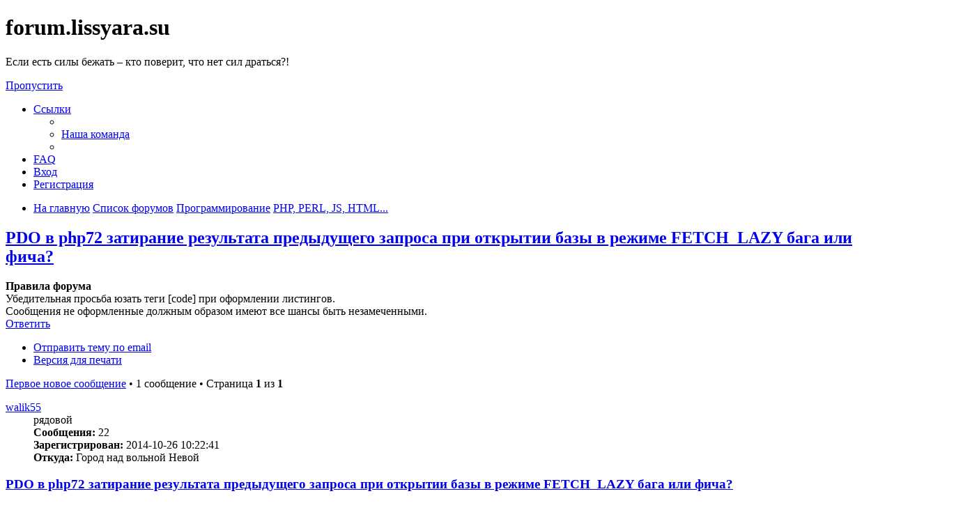

--- FILE ---
content_type: text/html; charset=UTF-8
request_url: https://forum.lissyara.su/php-perl-js-html-f17/pdo-v-php72-zatiranie-rezul-tata-predyduschego-zap-t45420.html?sid=cbaf50babf05cb528924dde591925c80
body_size: 8803
content:
<!DOCTYPE html>
<html dir="ltr" lang="ru">
<head>
<meta charset="utf-8" />
<meta http-equiv="X-UA-Compatible" content="IE=edge">
<meta name="viewport" content="width=device-width, initial-scale=1" />

<title>PDO в php72 затирание результата предыдущего запроса при открытии базы в режиме FETCH_LAZY бага или фича? - forum.lissyara.su</title>


	<link rel="canonical" href="https://forum.lissyara.su/php-perl-js-html-f17/pdo-v-php72-zatiranie-rezul-tata-predyduschego-zap-t45420.html">

<!--
	phpBB style name: prosilver
	Based on style:   prosilver (this is the default phpBB3 style)
	Original author:  Tom Beddard ( http://www.subBlue.com/ )
	Modified by:
-->

<link href="./../assets/css/font-awesome.min.css?assets_version=37" rel="stylesheet">
<link href="./../styles/prosilver/theme/stylesheet.css?assets_version=37" rel="stylesheet">
<link href="./../styles/prosilver/theme/ru/stylesheet.css?assets_version=37" rel="stylesheet">




<!--[if lte IE 9]>
	<link href="./../styles/prosilver/theme/tweaks.css?assets_version=37" rel="stylesheet">
<![endif]-->

		
<link href="./../ext/boardtools/quickreply/styles/all/theme/quickreply_main.css?assets_version=37" rel="stylesheet" type="text/css" media="screen" />
<link href="./../ext/boardtools/quickreply/styles/all/theme/quickreply.css?assets_version=37" rel="stylesheet" type="text/css" media="screen" />
<link href="./../ext/boardtools/quickreply/vendor/fortawesome/font-awesome/css/font-awesome.min.css" rel="stylesheet" type="text/css" media="screen" />
<link href="./../ext/david63/sitelogo/styles/prosilver/theme/site_logo_common.css?assets_version=37" rel="stylesheet" type="text/css" media="screen" />
<link href="./../ext/vipaka/navbar/styles/all/theme/phpbb.css?assets_version=37" rel="stylesheet" type="text/css" media="screen" />



</head>
<body id="phpbb" class="nojs notouch section-viewtopic/php-perl-js-html-f17/pdo-v-php72-zatiranie-rezul-tata-predyduschego-zap-t45420.html ltr ">


<div id="wrap" class="wrap">
	<a id="top" class="top-anchor" accesskey="t"></a>
	<div id="page-header">
		<div class="headerbar" role="banner">
					<div class="inner">

			<div id="site-description" class="site-description">
				<a id="logo" class="logo" href="http://www.lissyara.su/" title="На главную"><span class="site_logo"></span></a>
				<h1>forum.lissyara.su</h1>
				<p> Если есть силы бежать – кто поверит, что нет сил драться?!</p>
				<p class="skiplink"><a href="#start_here">Пропустить</a></p>
			</div>

									
			</div>
					</div>
				<div class="navbar" role="navigation">
	<div class="inner">

	<ul id="nav-main" class="nav-main linklist" role="menubar">

		<li id="quick-links" class="quick-links dropdown-container responsive-menu hidden" data-skip-responsive="true">
			<a href="#" class="dropdown-trigger">
				<i class="icon fa-bars fa-fw" aria-hidden="true"></i><span>Ссылки</span>
			</a>
			<div class="dropdown">
				<div class="pointer"><div class="pointer-inner"></div></div>
				<ul class="dropdown-contents" role="menu">
					
					
											<li class="separator"></li>
																			<li>
								<a href="./../memberlist.php?mode=team&amp;sid=526d1b88da42dda1c629b92bb91994ce" role="menuitem">
									<i class="icon fa-shield fa-fw" aria-hidden="true"></i><span>Наша команда</span>
								</a>
							</li>
																<li class="separator"></li>

									</ul>
			</div>
		</li>

				<li data-skip-responsive="true">
			<a href="/help/faq?sid=526d1b88da42dda1c629b92bb91994ce" rel="help" title="Часто задаваемые вопросы" role="menuitem">
				<i class="icon fa-question-circle fa-fw" aria-hidden="true"></i><span>FAQ</span>
			</a>
		</li>
						
			<li class="rightside"  data-skip-responsive="true">
			<a href="./../ucp.php?mode=login&amp;sid=526d1b88da42dda1c629b92bb91994ce" title="Вход" accesskey="x" role="menuitem">
				<i class="icon fa-power-off fa-fw" aria-hidden="true"></i><span>Вход</span>
			</a>
		</li>
					<li class="rightside" data-skip-responsive="true">
				<a href="./../ucp.php?mode=register&amp;sid=526d1b88da42dda1c629b92bb91994ce" role="menuitem">
					<i class="icon fa-pencil-square-o  fa-fw" aria-hidden="true"></i><span>Регистрация</span>
				</a>
			</li>
						</ul>

	<ul id="nav-breadcrumbs" class="nav-breadcrumbs linklist navlinks" role="menubar">
						<li class="breadcrumbs">
							<span class="crumb"  itemtype="http://data-vocabulary.org/Breadcrumb" itemscope=""><a href="http://www.lissyara.su/" itemprop="url" data-navbar-reference="home"><i class="icon fa-home fa-fw" aria-hidden="true"></i><span itemprop="title">На главную</span></a></span>
										<span class="crumb"  itemtype="http://data-vocabulary.org/Breadcrumb" itemscope=""><a href="./../index.php?sid=526d1b88da42dda1c629b92bb91994ce" itemprop="url" accesskey="h" data-navbar-reference="index"><span itemprop="title">Список форумов</span></a></span>

											<span class="crumb"  itemtype="http://data-vocabulary.org/Breadcrumb" itemscope="" data-forum-id="25"><a href="./../programmirovanie-f25/?sid=526d1b88da42dda1c629b92bb91994ce" itemprop="url"><span itemprop="title">Программирование</span></a></span>
															<span class="crumb"  itemtype="http://data-vocabulary.org/Breadcrumb" itemscope="" data-forum-id="17"><a href="./../php-perl-js-html-f17/?sid=526d1b88da42dda1c629b92bb91994ce" itemprop="url"><span itemprop="title">PHP, PERL, JS, HTML...</span></a></span>
												</li>
		
			</ul>

	</div>
</div>
	</div>

	  <div id="menu_bar" style="background: ; font-family: ;">
    <ul class="top_menu" id="top_menu_nav">
	
    	    </ul>
  </div>

	<a id="start_here" class="anchor"></a>
	<div id="page-body" class="page-body" role="main">
		
		
<h2 class="topic-title"><a href="./../php-perl-js-html-f17/pdo-v-php72-zatiranie-rezul-tata-predyduschego-zap-t45420.html?sid=526d1b88da42dda1c629b92bb91994ce">PDO в php72 затирание результата предыдущего запроса при открытии базы в режиме FETCH_LAZY бага или фича?</a></h2>
<!-- NOTE: remove the style="display: none" when you want to have the forum description on the topic body -->
<div style="display: none !important;">И всё прочее, что касается HTML<br /></div>

	<div class="rules">
		<div class="inner">

					<strong>Правила форума</strong><br />
			Убедительная просьба юзать теги [code] при оформлении листингов.<br>
Сообщения не оформленные должным образом имеют все шансы быть незамеченными.
		
		</div>
	</div>

<div class="action-bar bar-top">
	
			<a href="./../posting.php?mode=reply&amp;f=17&amp;t=45420&amp;sid=526d1b88da42dda1c629b92bb91994ce" class="button" title="Ответить">
							<span>Ответить</span> <i class="icon fa-reply fa-fw" aria-hidden="true"></i>
					</a>
	
			<div class="dropdown-container dropdown-button-control topic-tools">
		<span title="Управление темой" class="button button-secondary dropdown-trigger dropdown-select">
			<i class="icon fa-wrench fa-fw" aria-hidden="true"></i>
			<span class="caret"><i class="icon fa-sort-down fa-fw" aria-hidden="true"></i></span>
		</span>
		<div class="dropdown">
			<div class="pointer"><div class="pointer-inner"></div></div>
			<ul class="dropdown-contents">
																								<li>
					<a href="./../memberlist.php?mode=email&amp;t=45420&amp;sid=526d1b88da42dda1c629b92bb91994ce" title="Отправить тему по email">
						<i class="icon fa-envelope-o fa-fw" aria-hidden="true"></i><span>Отправить тему по email</span>
					</a>
				</li>
												<li>
					<a href="../viewtopic.php?f=17&amp;t=45420&amp;sid=526d1b88da42dda1c629b92bb91994ce&amp;view=print" title="Версия для печати" accesskey="p">
						<i class="icon fa-print fa-fw" aria-hidden="true"></i><span>Версия для печати</span>
					</a>
				</li>
											</ul>
		</div>
	</div>
	
	
			<div class="pagination">
			<a href="#unread" class="mark">Первое новое сообщение</a> &bull; 1 сообщение
							&bull; Страница <strong>1</strong> из <strong>1</strong>
					</div>
		</div>




	<div id="qr_posts">
<div class="post-container">
			<a id="unread" class="anchor"></a>
		<div id="p388303" class="post has-profile bg2 unreadpost">
		<div class="inner">

		<dl class="postprofile" id="profile388303">
			<dt class="has-profile-rank no-avatar">
				<div class="avatar-container">
																			</div>
								<a href="./../memberlist.php?mode=viewprofile&amp;u=26218&amp;sid=526d1b88da42dda1c629b92bb91994ce" class="username">walik55</a>							</dt>

						<dd class="profile-rank">рядовой</dd>			
		<dd class="profile-posts"><strong>Сообщения:</strong> 22</dd>		<dd class="profile-joined"><strong>Зарегистрирован:</strong> 2014-10-26 10:22:41</dd>		
		
											<dd class="profile-custom-field profile-phpbb_location"><strong>Откуда:</strong> Город над вольной Невой</dd>
							
						
		</dl>

		<div class="postbody">
						<div id="post_content388303">

						<h3 class="first"><a href="#p388303">PDO в php72 затирание результата предыдущего запроса при открытии базы в режиме FETCH_LAZY бага или фича?</a></h3>

													<ul class="post-buttons">
																										<li>
							<a href="/post/388303/report?sid=526d1b88da42dda1c629b92bb91994ce" title="Пожаловаться на это сообщение" class="button button-icon-only">
								<i class="icon fa-exclamation fa-fw" aria-hidden="true"></i><span class="sr-only">Пожаловаться на это сообщение</span>
							</a>
						</li>
																										<li>
							<a href="./../posting.php?mode=quote&amp;f=17&amp;p=388303&amp;sid=526d1b88da42dda1c629b92bb91994ce" title="Ответить с цитатой" class="button button-icon-only">
								<i class="icon fa-quote-left fa-fw" aria-hidden="true"></i><span class="sr-only">Цитата</span>
							</a>
						</li>
														</ul>
							
						<p class="author">
									<a class="unread" href="./../php-perl-js-html-f17/pdo-v-php72-zatiranie-rezul-tata-predyduschego-zap-t45420.html?sid=526d1b88da42dda1c629b92bb91994ce#p388303" title="Непрочитанное сообщение">
						<i class="icon fa-file fa-fw icon-red icon-md" aria-hidden="true"></i><span class="sr-only">Непрочитанное сообщение</span>
					</a>
								<span class="responsive-hide"> <strong><a href="./../memberlist.php?mode=viewprofile&amp;u=26218&amp;sid=526d1b88da42dda1c629b92bb91994ce" class="username">walik55</a></strong> &raquo; </span>2019-02-01 12:17:06
			</p>
			
			
			
			<div class="content">Народ, подскажите!<br>
С PDO для php столкнулся недавно, поэтому, если неправ, сильно тапками не кидайтесь. Итак...<br>
Имеется FreeBSD 11.2-RELEASE-p8, на ней<br>
apache24-2.4.37<br>
freetds-1.00.109,1<br>
php72-7.2.14<br>
php72-pdo-7.2.14<br>
php72-pdo_dblib-7.2.14<br>
Полный список установленных модулей php не привожу для экономии места.<br>
Собственно, в процессе ознакомления с PDO натолкнулся на непонятное.
<div class="codebox"><p>Код: <a href="#" onclick="selectCode(this); return false;">Выделить всё</a></p><pre><code>&lt;!DOCTYPE html&gt;
&lt;html&gt;
 &lt;head&gt;
  &lt;meta charset="utf-8"&gt;
 &lt;/head&gt;
 &lt;body&gt;
  &lt;?php 
$host='mssql'
$dbname='testbase';
$user='guest1';
$psw='guest1';
$opt = [
        PDO::ATTR_ERRMODE            =&gt; PDO::ERRMODE_EXCEPTION,
        PDO::ATTR_DEFAULT_FETCH_MODE =&gt; PDO::FETCH_LAZY, 
        PDO::ATTR_EMULATE_PREPARES   =&gt; false,
    ];
$dsn= "dblib:host=$host;dbname=$dbname";

try {
 $db_link = new PDO($dsn, $user, $psw, $opt);
}
catch (PDOException $e) {
 echo "Failed to get DB handle: " . $e-&gt;getMessage() . "\n";
 exit;
}

print "&lt;b&gt;Успешное подключение к БД!&lt;/b&gt;&lt;br&gt;"; 

$clientId=879;
$query="SELECT [name], [pst], [officeid]  FROM [dbo].[Clients] WHERE [clientid]=?";

$stmt1 = $db_link-&gt;prepare($query);
$stmt1-&gt;execute(array($clientId));
$line1 = $stmt1-&gt;fetch();
print_r ($line1); print ('&lt;br&gt;');
print ('111  '.$line1['name'].';'.$line1['pst'].';'.$line1['officeid'].'&lt;br&gt;&lt;br&gt;');

$id=$line1['officeid'];
$query3="SELECT [pid], [name] FROM [dbo].[offices] WHERE [id]=?";

$stmt3 = $db_link-&gt;prepare($query3);
$stmt3-&gt;execute(array($id));
$line = $stmt3-&gt;fetch();
print_r ($line); print ('&lt;br&gt;');
print ('line='.$line['pid'].';'.$line['name'].'&lt;br&gt;');

print ('&lt;br&gt;');
print_r ($line1); print ('&lt;br&gt;');
print ('222  '.$line1['name'].';'.$line1['pst'].';'.$line1['officeid'].'&lt;br&gt;');
</code></pre></div>
Содержимое таблиц базы, в общем, не важно. Отмечу только, что каждый из запросов возвращает только одну строку.<br>
При выполнении, получаю:
<div class="codebox"><p>Код: <a href="#" onclick="selectCode(this); return false;">Выделить всё</a></p><pre><code>Успешное подключение к БД!
PDORow Object ( [queryString] =&gt; SELECT [name], [pst], [officeid] FROM [dbo].[Clients] WHERE clientid=? [name] =&gt; Иванов Иван Иванович [pst] =&gt; Электроник [officeid] =&gt; 56 )
111 Иванов Иван Иванович;Электроник;56

PDORow Object ( [queryString] =&gt; SELECT pid, name FROM dbo.offices WHERE [id]=? [pid] =&gt; 154 [name] =&gt; Цех связи )
line=154;Цех связи

PDORow Object ( [queryString] =&gt; SELECT [name], [pst], [officeid] FROM [dbo].[Clients] WHERE clientid=? [name] =&gt; 154 [pst] =&gt; Цех связи [officeid] =&gt; )
222 154;Цех связи;
</code></pre></div>
Никак не могу понять, почему значения <strong class="text-strong">$line1</strong> изменились после выполнения второго запроса (результат выполнения операторов print 111 и 222)? <br>
Если изменить опцию открытия базы, например на <strong class="text-strong">PDO::ATTR_DEFAULT_FETCH_MODE =&gt; PDO::FETCH_ASSOC</strong>, эффект пропадает.
<div class="codebox"><p>Код: <a href="#" onclick="selectCode(this); return false;">Выделить всё</a></p><pre><code>Успешное подключение к БД!
Array ( [name] =&gt; Иванов Иван Иванович [pst] =&gt; Электроник [officeid] =&gt; 56 )
111 Иванов Иван Иванович;Электроник;56

Array ( [pid] =&gt; 154 [name] =&gt; Цех связи )
line=154;Цех связи

Array ( [name] =&gt; Иванов Иван Иванович [pst] =&gt; Электроник [officeid] =&gt; 56 )
222 Иванов Иван Иванович;Электроник;56
</code></pre></div>
Это бага или фича? И вообще, ЧЯДН?</div>

			
									
									
						</div>

		</div>

				<div class="back2top">
						<a href="#top" class="top" title="Вернуться к началу">
				<i class="icon fa-chevron-circle-up fa-fw icon-gray" aria-hidden="true"></i>
				<span class="sr-only">Вернуться к началу</span>
			</a>
					</div>
		
		</div>
	</div>

	<hr class="divider" />
	<pre id="qr_author_p388303" style="display: none;" data-id="26218">walik55</pre>
</div><!-- /.post-container -->
</div>
<div id="qr_temp_container" style="display: none;"></div>


                	<div class="post-container">
		<div id="p386341" class="post has-profile bg1 unreadpost online">
			<div class="inner">
			<span class="corners-top">
				<span>
				</span>
			</span>
			<dl class="postprofile" id="profile0000">
				<dt class="has-profile-rank has-avatar">
					<div class="avatar-container">
						<a href="https://www.host-food.ru/" onclick="window.location.href='https://www.host-food.ru/p/58476/'; return false;" class="avatar"><img class="avatar" src="https://www.host-food.ru/images/host-food-ru-avarar.jpg" alt="Хостинговая компания Host-Food.ru" width="80" height="80"></a>
					</div>
					<strong><a class="username" href="https://www.host-food.ru/" onclick="window.location.href='https://www.host-food.ru/p/58476/'; return false;">Хостинг HostFood.ru</a></strong>
				</dt>
				<dd>&nbsp;</dd>
			</dl>

			<div class="postbody">
				<h3><a href="https://www.host-food.ru/" onclick="window.location.href='https://www.host-food.ru/p/58476/'; return false;">Услуги хостинговой компании Host-Food.ru</a></h3>
				<p class="author"><a href="https://www.host-food.ru/" onclick="window.location.href='https://www.host-food.ru/p/58476/'; return false;"><strong>Хостинг HostFood.ru</strong></a></p>
				<div class="content" style="text-align: left;">
					Тарифы на хостинг в России, от 12 рублей: <a href="https://www.host-food.ru/tariffs/hosting/" onclick="window.location.href='https://www.host-food.ru/p/58476/tariffs/hosting/'; return false;">https://www.host-food.ru/tariffs/hosting/</a><br />
					Тарифы на виртуальные сервера (VPS/VDS/KVM) в РФ, от 189 руб.: <a href="https://www.host-food.ru/tariffs/virtualny-server-vps/" onclick="window.location.href='https://www.host-food.ru/p/58476/tariffs/virtualny-server-vps/'; return false;">https://www.host-food.ru/tariffs/virtualny-server-vps/</a><br />
					Выделенные сервера, Россия, Москва, от 2000 рублей (HP Proliant G5, Intel Xeon E5430 (2.66GHz, Quad-Core, 12Mb), 8Gb RAM, 2x300Gb SAS HDD, P400i, 512Mb, BBU):<br />
					<a href="https://www.host-food.ru/tariffs/vydelennyi-server-ds/" onclick="window.location.href='https://www.host-food.ru/p/58476/tariffs/vydelennyi-server-ds/'; return false;">https://www.host-food.ru/tariffs/vydelennyi-server-ds/</a><br />
					Недорогие домены в популярных зонах: <a href="https://www.host-food.ru/domains/" onclick="window.location.href='https://www.host-food.ru/p/58476/domains/'; return false;">https://www.host-food.ru/domains/</a><br />
				</div>
			</div>

						<div class="back2top">
								<a href="#top" class="top" title="Вернуться к началу">
					<i class="icon fa-chevron-circle-up fa-fw icon-gray" aria-hidden="true"></i>
					<span class="sr-only">Вернуться к началу</span>
				</a>
							</div>

						<span class="corners-bottom"><span></span></span></div>
		</div>
	</div>
	</div>
	<hr class="divider" />
		



	<div class="action-bar bar-bottom">
	
			<a href="./../posting.php?mode=reply&amp;f=17&amp;t=45420&amp;sid=526d1b88da42dda1c629b92bb91994ce" class="button" title="Ответить">
							<span>Ответить</span> <i class="icon fa-reply fa-fw" aria-hidden="true"></i>
					</a>
		
		<div class="dropdown-container dropdown-button-control topic-tools">
		<span title="Управление темой" class="button button-secondary dropdown-trigger dropdown-select">
			<i class="icon fa-wrench fa-fw" aria-hidden="true"></i>
			<span class="caret"><i class="icon fa-sort-down fa-fw" aria-hidden="true"></i></span>
		</span>
		<div class="dropdown">
			<div class="pointer"><div class="pointer-inner"></div></div>
			<ul class="dropdown-contents">
																								<li>
					<a href="./../memberlist.php?mode=email&amp;t=45420&amp;sid=526d1b88da42dda1c629b92bb91994ce" title="Отправить тему по email">
						<i class="icon fa-envelope-o fa-fw" aria-hidden="true"></i><span>Отправить тему по email</span>
					</a>
				</li>
												<li>
					<a href="../viewtopic.php?f=17&amp;t=45420&amp;sid=526d1b88da42dda1c629b92bb91994ce&amp;view=print" title="Версия для печати" accesskey="p">
						<i class="icon fa-print fa-fw" aria-hidden="true"></i><span>Версия для печати</span>
					</a>
				</li>
											</ul>
		</div>
	</div>

	
	
	
			<div class="pagination">
			1 сообщение
							&bull; Страница <strong>1</strong> из <strong>1</strong>
					</div>
	</div>

<script type="text/javascript">
//<![CDATA[
var quickreply = {};

// Special features for QuickReply - settings.
quickreply.special = {
	hideSubject: true};

// Special features for QuickReply - functions.
quickreply.special.functions = {};
//]]>
</script>

<div class="action-bar actions-jump">
		<p class="jumpbox-return">
		<a href="./../php-perl-js-html-f17/?sid=526d1b88da42dda1c629b92bb91994ce" class="left-box arrow-left" accesskey="r">
			<i class="icon fa-angle-left fa-fw icon-black" aria-hidden="true"></i><span>Вернуться в «PHP, PERL, JS, HTML...»</span>
		</a>
	</p>
	
		<div class="jumpbox dropdown-container dropdown-container-right dropdown-up dropdown-left dropdown-button-control" id="jumpbox">
			<span title="Перейти" class="button button-secondary dropdown-trigger dropdown-select">
				<span>Перейти</span>
				<span class="caret"><i class="icon fa-sort-down fa-fw" aria-hidden="true"></i></span>
			</span>
		<div class="dropdown">
			<div class="pointer"><div class="pointer-inner"></div></div>
			<ul class="dropdown-contents">
																				<li><a href="./../operacionnye-sistemy-f23/?sid=526d1b88da42dda1c629b92bb91994ce" class="jumpbox-cat-link"> <span> Операционные системы</span></a></li>
																<li><a href="./../freebsd-unix-dlya-nachinayuschih-f53/?sid=526d1b88da42dda1c629b92bb91994ce" class="jumpbox-sub-link"><span class="spacer"></span> <span>&#8627; &nbsp; FreeBSD/UNIX для начинающих</span></a></li>
																<li><a href="./../freebsd-f8/?sid=526d1b88da42dda1c629b92bb91994ce" class="jumpbox-sub-link"><span class="spacer"></span> <span>&#8627; &nbsp; FreeBSD</span></a></li>
																<li><a href="./../openbsd-f39/?sid=526d1b88da42dda1c629b92bb91994ce" class="jumpbox-sub-link"><span class="spacer"></span> <span>&#8627; &nbsp; OpenBSD</span></a></li>
																<li><a href="./../sunos-f49/?sid=526d1b88da42dda1c629b92bb91994ce" class="jumpbox-sub-link"><span class="spacer"></span> <span>&#8627; &nbsp; SunOS</span></a></li>
																<li><a href="./../linux-f47/?sid=526d1b88da42dda1c629b92bb91994ce" class="jumpbox-sub-link"><span class="spacer"></span> <span>&#8627; &nbsp; Linux</span></a></li>
																<li><a href="./../windows-f6/?sid=526d1b88da42dda1c629b92bb91994ce" class="jumpbox-sub-link"><span class="spacer"></span> <span>&#8627; &nbsp; Windows</span></a></li>
																<li><a href="./../dos-os-2-meos-beos-palmos-f19/?sid=526d1b88da42dda1c629b92bb91994ce" class="jumpbox-sub-link"><span class="spacer"></span> <span>&#8627; &nbsp; DOS, OS/2, MeOS, BeOS, PalmOS....</span></a></li>
																<li><a href="./../problemy-f22/?sid=526d1b88da42dda1c629b92bb91994ce" class="jumpbox-cat-link"> <span> Проблемы</span></a></li>
																<li><a href="./../mta-mail-transfer-agent-f20/?sid=526d1b88da42dda1c629b92bb91994ce" class="jumpbox-sub-link"><span class="spacer"></span> <span>&#8627; &nbsp; MTA - Mail Transfer Agent</span></a></li>
																<li><a href="./../jelezo-f5/?sid=526d1b88da42dda1c629b92bb91994ce" class="jumpbox-sub-link"><span class="spacer"></span> <span>&#8627; &nbsp; Железо</span></a></li>
																<li><a href="./../soft-f3/?sid=526d1b88da42dda1c629b92bb91994ce" class="jumpbox-sub-link"><span class="spacer"></span> <span>&#8627; &nbsp; Софт</span></a></li>
																<li><a href="./../networks-f4/?sid=526d1b88da42dda1c629b92bb91994ce" class="jumpbox-sub-link"><span class="spacer"></span> <span>&#8627; &nbsp; Networks</span></a></li>
																<li><a href="./../bazy-dannyh-f52/?sid=526d1b88da42dda1c629b92bb91994ce" class="jumpbox-sub-link"><span class="spacer"></span> <span>&#8627; &nbsp; Базы данных</span></a></li>
																<li><a href="./../aktivnoe-setevoe-oborudovanie-f48/?sid=526d1b88da42dda1c629b92bb91994ce" class="jumpbox-sub-link"><span class="spacer"></span> <span>&#8627; &nbsp; Активное сетевое оборудование</span></a></li>
																<li><a href="./../virtualizaciya-f51/?sid=526d1b88da42dda1c629b92bb91994ce" class="jumpbox-sub-link"><span class="spacer"></span> <span>&#8627; &nbsp; Виртуализация</span></a></li>
																<li><a href="./../unix-as-desktop-f45/?sid=526d1b88da42dda1c629b92bb91994ce" class="jumpbox-sub-link"><span class="spacer"></span> <span>&#8627; &nbsp; UNIX as Desktop</span></a></li>
																<li><a href="./../igry-f33/?sid=526d1b88da42dda1c629b92bb91994ce" class="jumpbox-sub-link"><span class="spacer"></span> <span>&#8627; &nbsp; Игры</span></a></li>
																<li><a href="./../programmirovanie-f25/?sid=526d1b88da42dda1c629b92bb91994ce" class="jumpbox-cat-link"> <span> Программирование</span></a></li>
																<li><a href="./../shell-f32/?sid=526d1b88da42dda1c629b92bb91994ce" class="jumpbox-sub-link"><span class="spacer"></span> <span>&#8627; &nbsp; SHELL</span></a></li>
																<li><a href="./../php-perl-js-html-f17/?sid=526d1b88da42dda1c629b92bb91994ce" class="jumpbox-sub-link"><span class="spacer"></span> <span>&#8627; &nbsp; PHP, PERL, JS, HTML...</span></a></li>
																<li><a href="./../delphi-lazarus-free-pascal-f15/?sid=526d1b88da42dda1c629b92bb91994ce" class="jumpbox-sub-link"><span class="spacer"></span> <span>&#8627; &nbsp; Delphi, Lazarus, Free Pascal</span></a></li>
																<li><a href="./../c-c-f16/?sid=526d1b88da42dda1c629b92bb91994ce" class="jumpbox-sub-link"><span class="spacer"></span> <span>&#8627; &nbsp; C/C++</span></a></li>
																<li><a href="./../visual-basic-f18/?sid=526d1b88da42dda1c629b92bb91994ce" class="jumpbox-sub-link"><span class="spacer"></span> <span>&#8627; &nbsp; Visual Basic</span></a></li>
																<li><a href="./../raznoe-f21/?sid=526d1b88da42dda1c629b92bb91994ce" class="jumpbox-cat-link"> <span> Разное</span></a></li>
																<li><a href="./../novosti-f46/?sid=526d1b88da42dda1c629b92bb91994ce" class="jumpbox-sub-link"><span class="spacer"></span> <span>&#8627; &nbsp; Новости</span></a></li>
																<li><a href="./../pro-sajt-f14/?sid=526d1b88da42dda1c629b92bb91994ce" class="jumpbox-sub-link"><span class="spacer"></span> <span>&#8627; &nbsp; Про сайт</span></a></li>
																<li><a href="./../rabota-f27/?sid=526d1b88da42dda1c629b92bb91994ce" class="jumpbox-sub-link"><span class="spacer"></span> <span>&#8627; &nbsp; Работа</span></a></li>
																<li><a href="./../yuridicheskie-dokumenty-f44/?sid=526d1b88da42dda1c629b92bb91994ce" class="jumpbox-sub-link"><span class="spacer"></span> <span>&#8627; &nbsp; Юридические документы</span></a></li>
																<li><a href="./../baraholka-f2/?sid=526d1b88da42dda1c629b92bb91994ce" class="jumpbox-sub-link"><span class="spacer"></span> <span>&#8627; &nbsp; Барахолка</span></a></li>
																<li><a href="./../dev-null-f1/?sid=526d1b88da42dda1c629b92bb91994ce" class="jumpbox-sub-link"><span class="spacer"></span> <span>&#8627; &nbsp; /dev/null</span></a></li>
											</ul>
		</div>
	</div>

	</div>


			</div>


<div id="page-footer" class="page-footer" role="contentinfo">
	<div class="navbar" role="navigation">
	<div class="inner">

	<ul id="nav-footer" class="nav-footer linklist" role="menubar">
		<li class="breadcrumbs">
							<span class="crumb"><a href="http://www.lissyara.su/" data-navbar-reference="home"><i class="icon fa-home fa-fw" aria-hidden="true"></i><span>На главную</span></a></span>									<span class="crumb"><a href="./../index.php?sid=526d1b88da42dda1c629b92bb91994ce" data-navbar-reference="index"><span>Список форумов</span></a></span>					</li>
		
				<li class="rightside">Часовой пояс: <span title="UTC+3">UTC+03:00</span></li>
							<li class="rightside">
				<a href="./../ucp.php?mode=delete_cookies&amp;sid=526d1b88da42dda1c629b92bb91994ce" data-ajax="true" data-refresh="true" role="menuitem">
					<i class="icon fa-trash fa-fw" aria-hidden="true"></i><span>Удалить cookies конференции</span>
				</a>
			</li>
												<li class="rightside" data-last-responsive="true">
				<a href="./../memberlist.php?mode=team&amp;sid=526d1b88da42dda1c629b92bb91994ce" role="menuitem">
					<i class="icon fa-shield fa-fw" aria-hidden="true"></i><span>Наша команда</span>
				</a>
			</li>
							</ul>

	</div>
</div>

	<div class="copyright">
				<br /><a href='http://www.lissyara.su/'>На главную сайта</a>							</div>

	<div id="darkenwrapper" class="darkenwrapper" data-ajax-error-title="Ошибка AJAX" data-ajax-error-text="При обработке запроса произошла ошибка." data-ajax-error-text-abort="Запрос прерван пользователем." data-ajax-error-text-timeout="Время запроса истекло; повторите попытку." data-ajax-error-text-parsererror="При выполнении запроса возникла непредвиденная ошибка, и сервер вернул неверный ответ.">
		<div id="darken" class="darken">&nbsp;</div>
	</div>

	<div id="phpbb_alert" class="phpbb_alert" data-l-err="Ошибка" data-l-timeout-processing-req="Время выполнения запроса истекло.">
		<a href="#" class="alert_close">
			<i class="icon fa-times-circle fa-fw" aria-hidden="true"></i>
		</a>
		<h3 class="alert_title">&nbsp;</h3><p class="alert_text"></p>
	</div>
	<div id="phpbb_confirm" class="phpbb_alert">
		<a href="#" class="alert_close">
			<i class="icon fa-times-circle fa-fw" aria-hidden="true"></i>
		</a>
		<div class="alert_text"></div>
	</div>
</div>

</div>

<div>
	<a id="bottom" class="anchor" accesskey="z"></a>
	</div>

<script type="text/javascript" src="./../assets/javascript/jquery.min.js?assets_version=37"></script>
<script type="text/javascript" src="./../assets/javascript/core.js?assets_version=37"></script>


<!-- Send the variables to the js file -->
<script>
	var backgroundImage		= '.\x2F..\x2F\x3Fsid\x3D526d1b88da42dda1c629b92bb91994ce';
	var bannerHeight		= '';
	var borderRadius		= '';
	var headerColour		= '';
	var headerColour1		= '\x23582b14';
	var headerColour2		= '\x23ffffffffffedd2c6';
	var logoCorners 		= '0px\x200px\x200px\x200px';
	var logoHeight 			= '36';
	var logoWidth 			= '146';
	var overrideColour		= '';
	var removeHeaderBar		= '';
	var repeatBackground	= '';
	var responsive			= '';
	var searchBelow			= '';
	var siteLogo 			= 'url\x28\x22.\x2F..\x2Fimages\x2Fpowered.by.220.volt.gif\x3Fsid\x3D526d1b88da42dda1c629b92bb91994ce\x22\x29';
	var siteLogoUrl			= '.\x2F..\x2F\x3Fsid\x3D526d1b88da42dda1c629b92bb91994ce';
	var siteLogoBanner		= '.\x2F..\x2F\x3Fsid\x3D526d1b88da42dda1c629b92bb91994ce';
	var siteLogoCentre		= '';
	var siteLogoRemove		= '0';
	var siteLogoRight		= '';
	var siteNameSupress		= '';
	var useBackground		= '';
	var useBanner			= '';
	var useHeaderColour		= '';
	var useLogoUrl			= '';
	var useOverrideColour	= '';
</script>

<script type="text/javascript">
	"use strict";
	var elonw_title = 'ELONW';
	var source=removeSubdomain(location.hostname);
	var IgnoreClasses = [
		'posterip',
		'share-button',
		'fancybox',
		'lightbox',
		'colorbox'
	];
	var NotInClass = true;
	$(document).on('click',('a[href^="http://"], a[href^="https://"], a[href^="ftp://"]'), function() {
		if ($(this).attr('class') !== undefined)
		{
			var ClassList = $(this).attr('class').split(/\s+/);
			$(ClassList).each(function() { 
				if($.inArray(this, IgnoreClasses) !== -1)
				{
					NotInClass = false;
				}
			});
		}
		if ($(this).attr('onclick') !== undefined)
		{
			NotInClass = false;
		}
		var href = $(this).attr('href');
		var hostname = this.hostname;
		if(hostname && removeSubdomain(hostname)!==source && NotInClass)
		{
			window.open(href);
			return false;
		}	
	});
	(function($) {
	   $('.forum_link').each(function(){
		  $(this).find('a').attr("onclick","window.open(this.href);return false;").attr("rel", "nofollow");
	   });
	})(jQuery);
	function removeSubdomain(a,b){return a.split(".").slice(-(b||2)).join(".")};
</script>

<script type="text/javascript" src="./../ext/boardtools/quickreply/styles/all/template/quickreply_special.js?assets_version=37"></script>
<script type="text/javascript" src="./../styles/prosilver/template/forum_fn.js?assets_version=37"></script>
<script type="text/javascript" src="./../styles/prosilver/template/ajax.js?assets_version=37"></script>
<script type="text/javascript" src="./../ext/david63/sitelogo/styles/all/template/site_logo_min.js?assets_version=37"></script>


<!-- Yandex.Metrika counter -->
<script type="text/javascript" >
    (function (d, w, c) {
        (w[c] = w[c] || []).push(function() {
            try {
                w.yaCounter48079109 = new Ya.Metrika({
                    id:48079109,
                    clickmap:true,
                    trackLinks:true,
                    accurateTrackBounce:true
                });
            } catch(e) { }
        });

        var n = d.getElementsByTagName("script")[0],
            s = d.createElement("script"),
            f = function () { n.parentNode.insertBefore(s, n); };
        s.type = "text/javascript";
        s.async = true;
        s.src = "https://mc.yandex.ru/metrika/watch.js";

        if (w.opera == "[object Opera]") {
            d.addEventListener("DOMContentLoaded", f, false);
        } else { f(); }
    })(document, window, "yandex_metrika_callbacks");
</script>
<noscript><div><img src="https://mc.yandex.ru/watch/48079109" style="position:absolute; left:-9999px;" alt="" /></div></noscript>
<!-- /Yandex.Metrika counter -->
</body>
</html>
